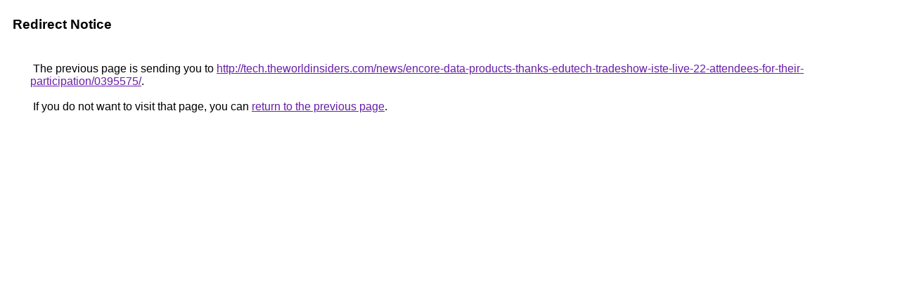

--- FILE ---
content_type: text/html; charset=UTF-8
request_url: https://contacts.google.com/url?q=http://tech.theworldinsiders.com/news/encore-data-products-thanks-edutech-tradeshow-iste-live-22-attendees-for-their-participation/0395575/
body_size: 454
content:
<html lang="en"><head><meta http-equiv="Content-Type" content="text/html; charset=UTF-8"><title>Redirect Notice</title><style>body,div,a{font-family:Roboto,Arial,sans-serif}body{background-color:var(--xhUGwc);margin-top:3px}div{color:var(--YLNNHc)}a:link{color:#681da8}a:visited{color:#681da8}a:active{color:#ea4335}div.mymGo{border-top:1px solid var(--gS5jXb);border-bottom:1px solid var(--gS5jXb);background:var(--aYn2S);margin-top:1em;width:100%}div.aXgaGb{padding:0.5em 0;margin-left:10px}div.fTk7vd{margin-left:35px;margin-top:35px}</style></head><body><div class="mymGo"><div class="aXgaGb"><font style="font-size:larger"><b>Redirect Notice</b></font></div></div><div class="fTk7vd">&nbsp;The previous page is sending you to <a href="http://tech.theworldinsiders.com/news/encore-data-products-thanks-edutech-tradeshow-iste-live-22-attendees-for-their-participation/0395575/">http://tech.theworldinsiders.com/news/encore-data-products-thanks-edutech-tradeshow-iste-live-22-attendees-for-their-participation/0395575/</a>.<br><br>&nbsp;If you do not want to visit that page, you can <a href="#" id="tsuid_GBAuaemoAp2U5OMPwYiGqQU_1">return to the previous page</a>.<script nonce="JPt9IJId_m7LY-Bdw1trgg">(function(){var id='tsuid_GBAuaemoAp2U5OMPwYiGqQU_1';(function(){document.getElementById(id).onclick=function(){window.history.back();return!1};}).call(this);})();(function(){var id='tsuid_GBAuaemoAp2U5OMPwYiGqQU_1';var ct='originlink';var oi='unauthorizedredirect';(function(){document.getElementById(id).onmousedown=function(){var b=document&&document.referrer,a="encodeURIComponent"in window?encodeURIComponent:escape,c="";b&&(c=a(b));(new Image).src="/url?sa=T&url="+c+"&oi="+a(oi)+"&ct="+a(ct);return!1};}).call(this);})();</script><br><br><br></div></body></html>